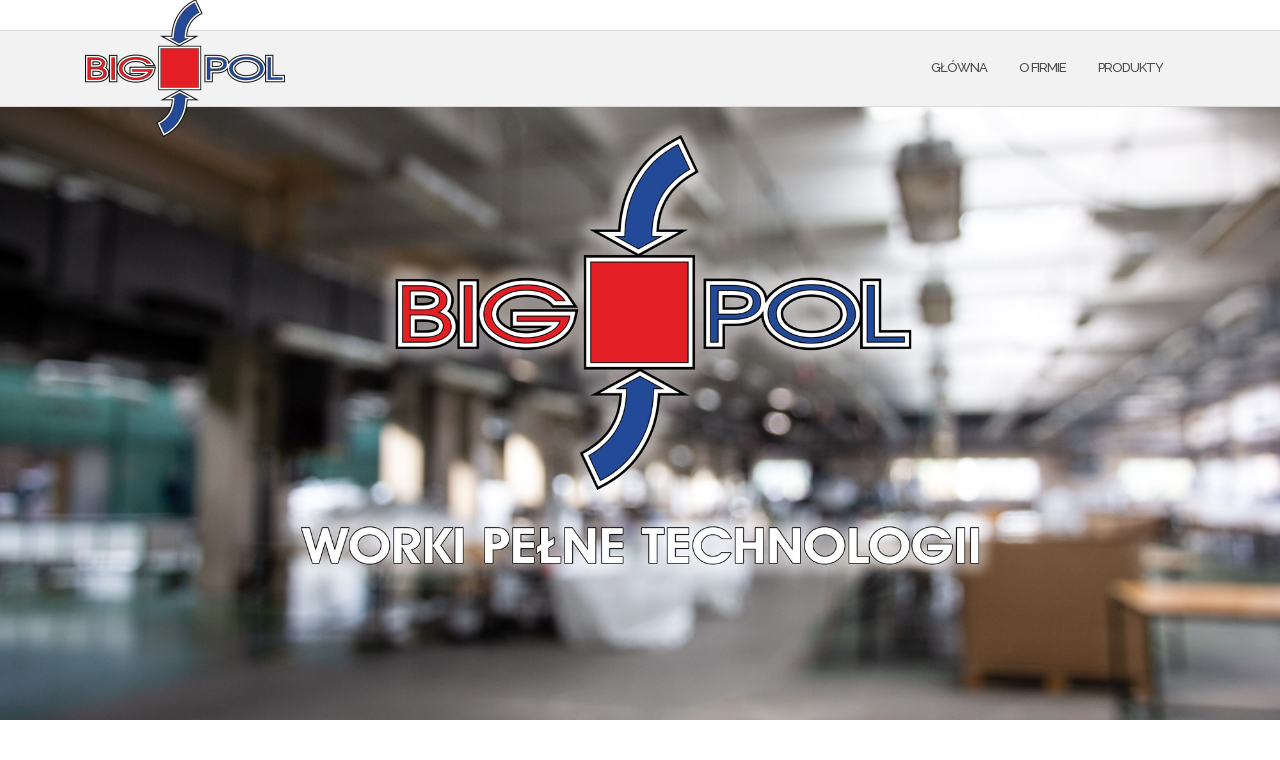

--- FILE ---
content_type: text/html; charset=UTF-8
request_url: https://www.big-pol.com.pl/
body_size: 5151
content:


<!DOCTYPE html>
<html lang="pl-PL">
<head>
	<meta charset="UTF-8">
	<meta name="viewport" content="width=device-width, initial-scale=1">
	<link rel="profile" href="http://gmpg.org/xfn/11">
	<link rel="pingback" href="https://www.big-pol.com.pl/xmlrpc.php">

	<title>BIG-POL &#8211; Worki pełne technologii</title>
<link rel='dns-prefetch' href='//fonts.googleapis.com' />
<link rel='dns-prefetch' href='//s.w.org' />
<link rel="alternate" type="application/rss+xml" title="BIG-POL &raquo; Kanał z wpisami" href="https://www.big-pol.com.pl/feed/" />
<link rel="alternate" type="application/rss+xml" title="BIG-POL &raquo; Kanał z komentarzami" href="https://www.big-pol.com.pl/comments/feed/" />
		<script type="text/javascript">
			window._wpemojiSettings = {"baseUrl":"https:\/\/s.w.org\/images\/core\/emoji\/13.0.0\/72x72\/","ext":".png","svgUrl":"https:\/\/s.w.org\/images\/core\/emoji\/13.0.0\/svg\/","svgExt":".svg","source":{"concatemoji":"https:\/\/www.big-pol.com.pl\/wp-includes\/js\/wp-emoji-release.min.js?ver=5.5.17"}};
			!function(e,a,t){var n,r,o,i=a.createElement("canvas"),p=i.getContext&&i.getContext("2d");function s(e,t){var a=String.fromCharCode;p.clearRect(0,0,i.width,i.height),p.fillText(a.apply(this,e),0,0);e=i.toDataURL();return p.clearRect(0,0,i.width,i.height),p.fillText(a.apply(this,t),0,0),e===i.toDataURL()}function c(e){var t=a.createElement("script");t.src=e,t.defer=t.type="text/javascript",a.getElementsByTagName("head")[0].appendChild(t)}for(o=Array("flag","emoji"),t.supports={everything:!0,everythingExceptFlag:!0},r=0;r<o.length;r++)t.supports[o[r]]=function(e){if(!p||!p.fillText)return!1;switch(p.textBaseline="top",p.font="600 32px Arial",e){case"flag":return s([127987,65039,8205,9895,65039],[127987,65039,8203,9895,65039])?!1:!s([55356,56826,55356,56819],[55356,56826,8203,55356,56819])&&!s([55356,57332,56128,56423,56128,56418,56128,56421,56128,56430,56128,56423,56128,56447],[55356,57332,8203,56128,56423,8203,56128,56418,8203,56128,56421,8203,56128,56430,8203,56128,56423,8203,56128,56447]);case"emoji":return!s([55357,56424,8205,55356,57212],[55357,56424,8203,55356,57212])}return!1}(o[r]),t.supports.everything=t.supports.everything&&t.supports[o[r]],"flag"!==o[r]&&(t.supports.everythingExceptFlag=t.supports.everythingExceptFlag&&t.supports[o[r]]);t.supports.everythingExceptFlag=t.supports.everythingExceptFlag&&!t.supports.flag,t.DOMReady=!1,t.readyCallback=function(){t.DOMReady=!0},t.supports.everything||(n=function(){t.readyCallback()},a.addEventListener?(a.addEventListener("DOMContentLoaded",n,!1),e.addEventListener("load",n,!1)):(e.attachEvent("onload",n),a.attachEvent("onreadystatechange",function(){"complete"===a.readyState&&t.readyCallback()})),(n=t.source||{}).concatemoji?c(n.concatemoji):n.wpemoji&&n.twemoji&&(c(n.twemoji),c(n.wpemoji)))}(window,document,window._wpemojiSettings);
		</script>
		<style type="text/css">
img.wp-smiley,
img.emoji {
	display: inline !important;
	border: none !important;
	box-shadow: none !important;
	height: 1em !important;
	width: 1em !important;
	margin: 0 .07em !important;
	vertical-align: -0.1em !important;
	background: none !important;
	padding: 0 !important;
}
</style>
	<link rel='stylesheet' id='wp-block-library-css'  href='https://www.big-pol.com.pl/wp-includes/css/dist/block-library/style.min.css?ver=5.5.17' type='text/css' media='all' />
<link rel='stylesheet' id='bootstrap-css'  href='https://www.big-pol.com.pl/wp-content/themes/shapely/assets/css/bootstrap.min.css?ver=5.5.17' type='text/css' media='all' />
<link rel='stylesheet' id='font-awesome-css'  href='https://www.big-pol.com.pl/wp-content/themes/shapely/assets/css/font-awesome.min.css?ver=5.5.17' type='text/css' media='all' />
<link rel='stylesheet' id='shapely-fonts-css'  href='//fonts.googleapis.com/css?family=Raleway%3A100%2C300%2C400%2C500%2C600%2C700&#038;ver=5.5.17' type='text/css' media='all' />
<link rel='stylesheet' id='flexslider-css'  href='https://www.big-pol.com.pl/wp-content/themes/shapely/assets/css/flexslider.css?ver=5.5.17' type='text/css' media='all' />
<link rel='stylesheet' id='shapely-style-css'  href='https://www.big-pol.com.pl/wp-content/themes/shapely/style.css?ver=5.5.17' type='text/css' media='all' />
<link rel='stylesheet' id='owl.carousel-css'  href='https://www.big-pol.com.pl/wp-content/themes/shapely/assets/js/owl-carousel/owl.carousel.min.css?ver=5.5.17' type='text/css' media='all' />
<link rel='stylesheet' id='owl.carousel.theme-css'  href='https://www.big-pol.com.pl/wp-content/themes/shapely/assets/js/owl-carousel/owl.theme.default.css?ver=5.5.17' type='text/css' media='all' />
<script type='text/javascript' src='https://www.big-pol.com.pl/wp-includes/js/jquery/jquery.js?ver=1.12.4-wp' id='jquery-core-js'></script>
<link rel="https://api.w.org/" href="https://www.big-pol.com.pl/wp-json/" /><link rel="alternate" type="application/json" href="https://www.big-pol.com.pl/wp-json/wp/v2/pages/5" /><link rel="EditURI" type="application/rsd+xml" title="RSD" href="https://www.big-pol.com.pl/xmlrpc.php?rsd" />
<link rel="wlwmanifest" type="application/wlwmanifest+xml" href="https://www.big-pol.com.pl/wp-includes/wlwmanifest.xml" /> 
<meta name="generator" content="WordPress 5.5.17" />
<link rel="canonical" href="https://www.big-pol.com.pl/" />
<link rel='shortlink' href='https://www.big-pol.com.pl/' />
<link rel="alternate" type="application/json+oembed" href="https://www.big-pol.com.pl/wp-json/oembed/1.0/embed?url=https%3A%2F%2Fwww.big-pol.com.pl%2F" />
<link rel="alternate" type="text/xml+oembed" href="https://www.big-pol.com.pl/wp-json/oembed/1.0/embed?url=https%3A%2F%2Fwww.big-pol.com.pl%2F&#038;format=xml" />
<style type="text/css"></style><style type="text/css">.recentcomments a{display:inline !important;padding:0 !important;margin:0 !important;}</style>		<style type="text/css" id="wp-custom-css">
			#site-navigation .search-widget-handle {
    display: none;
}

.footer-credits {
    display: none;
}

.main-navigation {
	background-color: #f2f2f2;
}

.widget{
	padding-top: 60px;
	margin-top: -60px;
}

nav.fixed {
	top: 30px;
}

.nav-container {
    margin-top: 30px !important;
}

nav {
    border-top: 1px solid rgba(0, 0, 0, 0.1);
}

.custom-logo {
	margin-top: -64px;
	margin-bottom: -62px;
}

.col-md-4 {
    width: 50%;
}

.logo-carousel img {
    max-height: 200px;
}

#shapely_home_parallax-3 .img-responsive, #shapely_home_parallax-4 .img-responsive,
#shapely_home_parallax-5 .img-responsive{
	-moz-box-shadow: 1px 2px 3px rgba(0,0,0,.5);
	-webkit-box-shadow: 1px 2px 3px rgba(0,0,0,.5);
	box-shadow: 1px 2px 3px rgba(0,0,0,.5);

	/* From further on in the answer:
	1px: Horizontal offset of the effect. Positive numbers shift it right, negative left.
	2px: Vertical offset of the effect. Positive numbers shift it down, negative up.
	3px: The blur effect.  0 means no blur.
	color: The color of the shadow.
	*/
	
}
		</style>
		</head>

<body class="home page-template page-template-page-templates page-template-template-home page-template-page-templatestemplate-home-php page page-id-5 wp-custom-logo has-sidebar-right">
	<div id="page" class="site">
	<a class="skip-link screen-reader-text" href="#content">Przejdź do treści</a>

	<header id="masthead" class="site-header" role="banner">
		<div class="nav-container">
			<nav  id="site-navigation" class="main-navigation" role="navigation">
				<div class="container nav-bar">
					<div class="flex-row">
						<div class="module left site-title-container">
							<a href="https://www.big-pol.com.pl/" class="custom-logo-link" rel="home" itemprop="url"><img width="200" height="138" src="https://www.big-pol.com.pl/wp-content/uploads/2020/11/logo-bpsp.png" class="custom-logo logo" alt="BIG-POL" loading="lazy" itemprop="logo" /></a>						</div>
						<button class="module widget-handle mobile-toggle right visible-sm visible-xs">
							<i class="fa fa-bars"></i>
						</button>
						<div class="module-group right">
							<div class="module left">
								<div class="collapse navbar-collapse navbar-ex1-collapse"><ul id="menu" class="menu"><li id="menu-item-51" class="menu-item menu-item-type-custom menu-item-object-custom menu-item-51"><a title="Główna" href="#glowna" data-scroll="shapely_home_parallax-2">Główna</a></li>
<li id="menu-item-48" class="menu-item menu-item-type-custom menu-item-object-custom menu-item-48"><a title="O firmie" href="#ofirmie" data-scroll="shapely_home_parallax-3">O firmie</a></li>
<li id="menu-item-49" class="menu-item menu-item-type-custom menu-item-object-custom menu-item-49"><a title="Produkty" href="#produkty" data-scroll="shapely_home_clients-2">Produkty</a></li>
</ul></div>							</div>
							<!--end of menu module-->
							<div class="module widget-handle search-widget-handle hidden-xs hidden-sm">
								<button class="search">
									<i class="fa fa-search"></i>
									<span class="title">Szukaj</span>
								</button>
								<div class="function">
									<form role="search" method="get" id="searchform" class="search-form" action="https://www.big-pol.com.pl/" >
    <label class="screen-reader-text" for="s">Szukanie dla:</label>
    <input type="text" placeholder="Wpisz tutaj" value="" name="s" id="s" />
    <button type="submit" class="searchsubmit"><i class="fa fa-search" aria-hidden="true"></i><span class="screen-reader-text">Szukaj</span></button>
    </form>								</div>
							</div>
						</div>
						<!--end of module group-->
					</div>
				</div>
			</nav><!-- #site-navigation -->
		</div>
	</header><!-- #masthead -->
	<div id="content" class="main-container">
		
		<section class="content-area ">
			<div id="main" class="" role="main">
<div id="shapely_home_parallax-2" class="widget shapely_home_parallax">		<section class="cover fullscreen image-bg">
						<div class="parallax-window fullscreen" data-parallax="scroll" data-image-src="https://www.big-pol.com.pl/wp-content/uploads/2020/11/main.jpg" data-ios-fix="true" data-over-scroll-fix="true" data-android-fix="true">
				<div class="align-transform">
					
						<div class="row">

							
							<div class="top-parallax-section">
								<div class="col-md-8 col-md-offset-2 col-sm-10 col-sm-offset-1 text-center">
									<div class="mb32"><p></p>
</div>								</div>
							</div>
							<!--end of row-->
													</div>
					</div>
									</div>
						</section>
		<div class="clearfix"></div>
		</div><div id="shapely_home_parallax-3" class="widget shapely_home_parallax">		<section class="">
								<div class="container">
						
						<div class="row align-children">

															<div class="col-md-7 col-sm-6 text-center mb-xs-24">
									<img class="img-responsive" alt="O firmie" src="https://www.big-pol.com.pl/wp-content/uploads/2020/11/budynek.jpg">
								</div>
								
							<div class="col-md-4 col-md-offset-1 col-sm-5 col-sm-offset-1">
								<div class="">
									<h3>O firmie</h3><div class="mb32"><p>Big-Pol jest firmą rodzinną, założoną w 1995 roku. Od samego początku naszej działalności specjalizujemy się głównie w big-bag’ach 4-uchwytowych, 1-uchwytowcyh oraz pozostałych skomplikowanych konstrukcjach worków big-bag.</p>
</div>								</div>
							</div>
							<!--end of row-->
													</div>
					</div>
							</section>
		<div class="clearfix"></div>
		</div><div id="shapely_home_parallax-4" class="widget shapely_home_parallax">		<section class="bg-secondary">
								<div class="container">
						
						<div class="row align-children">

							
							<div class="col-md-4 col-sm-5 mb-xs-24">
								<div class="">
									<div class="mb32"><p>Dysponujemy dwiema halami produkcyjnymi, natomiast jedna z nich to tzw. Clean room production (czyli czysta produkcja), dzięki temu wiele z produkowanych przez nas wyrobów jest przeznaczone pod branże spożywczą. Surowce potrzebne do produkcji big-bagów pozyskujemy u najlepszych producentów krajowych i europejskich, tkaniny polipropylenowe z których są wykonywane big-bagi zabezpieczają przed działaniem promieni UV.</p>
</div>								</div>
							</div>
							<!--end of row-->
															<div class="col-md-7 col-md-offset-1 col-sm-6 col-sm-offset-1 text-center">
									<img class="img-responsive" alt="" src="https://www.big-pol.com.pl/wp-content/uploads/2020/11/maszyna.jpg">
								</div>
														</div>
					</div>
							</section>
		<div class="clearfix"></div>
		</div><div id="shapely_home_parallax-5" class="widget shapely_home_parallax">		<section class="">
								<div class="container">
						
						<div class="row align-children">

															<div class="col-md-7 col-sm-6 text-center mb-xs-24">
									<img class="img-responsive" alt="" src="https://www.big-pol.com.pl/wp-content/uploads/2020/11/worek-na-tasmie.jpg">
								</div>
								
							<div class="col-md-4 col-md-offset-1 col-sm-5 col-sm-offset-1">
								<div class="">
									<div class="mb32"><p>Dysponujemy również drukarką 5-kolorową, dzięki czemu możemy wykonywać wielokolorowe nadruki na produkowanych przez nas big-bagach. Naszym podstawowym priorytetem jest jakość oferowanych produktów oraz całkowita satysfakcja klienta z dostarczanych przez nas towarów. Dzięki wykwalifikowanej kadrze oraz indywidualnemu zaangażowaniu, zawsze dopasowujemy produkt do potrzeb klienta, tak by nie wchodzić w nie potrzebne koszty.</p>
</div>								</div>
							</div>
							<!--end of row-->
													</div>
					</div>
							</section>
		<div class="clearfix"></div>
		</div><div id="shapely_home_parallax-6" class="widget shapely_home_parallax">		<section class="small-screen image-bg p0">
						<div class="parallax-window " data-parallax="scroll" data-image-src="https://www.big-pol.com.pl/wp-content/uploads/2020/11/pasy-duze.jpg" data-ios-fix="true" data-over-scroll-fix="true" data-android-fix="true">
				<div class="">
					
						<div class="row">

							
							<div class="top-parallax-section">
								<div class="col-md-8 col-md-offset-2 col-sm-10 col-sm-offset-1 text-center">
									<div class="mb32"><p></p>
</div>								</div>
							</div>
							<!--end of row-->
													</div>
					</div>
									</div>
						</section>
		<div class="clearfix"></div>
		</div><div id="shapely_home_clients-2" class="widget shapely_home_clients">					<section>
				<div class="container">
					<div class="row">
						<div class="col-sm-12 text-center">
							<h3 class="mb64 mb-xs-40">Nasze produkty</h3>
						</div>
					</div>
					<!--end of row-->
					<div class="row">
						<div class="logo-carousel">
							<ul class="slides">
																		<li>
											<a href="">
												<img alt="Logos" src="https://www.big-pol.com.pl/wp-content/uploads/2020/11/w9.png" />
											</a>
										</li>
																				<li>
											<a href="">
												<img alt="Logos" src="https://www.big-pol.com.pl/wp-content/uploads/2020/11/w7.png" />
											</a>
										</li>
																				<li>
											<a href="">
												<img alt="Logos" src="https://www.big-pol.com.pl/wp-content/uploads/2020/11/w8.png" />
											</a>
										</li>
																				<li>
											<a href="">
												<img alt="Logos" src="https://www.big-pol.com.pl/wp-content/uploads/2020/11/w5.png" />
											</a>
										</li>
																				<li>
											<a href="">
												<img alt="Logos" src="https://www.big-pol.com.pl/wp-content/uploads/2020/11/w6.png" />
											</a>
										</li>
																				<li>
											<a href="">
												<img alt="Logos" src="https://www.big-pol.com.pl/wp-content/uploads/2020/11/w3.png" />
											</a>
										</li>
																				<li>
											<a href="">
												<img alt="Logos" src="https://www.big-pol.com.pl/wp-content/uploads/2020/11/w4.png" />
											</a>
										</li>
																				<li>
											<a href="">
												<img alt="Logos" src="https://www.big-pol.com.pl/wp-content/uploads/2020/11/w1.png" />
											</a>
										</li>
																				<li>
											<a href="">
												<img alt="Logos" src="https://www.big-pol.com.pl/wp-content/uploads/2020/11/w2.png" />
											</a>
										</li>
																	</ul>
						</div>
						<!--end of logo slider-->
					</div>
					<!--end of row-->
				</div>
				<!--end of container-->
			</section>
		
		</div>


</div><!-- #main -->
</section><!-- section -->

<div class="footer-callout">
	</div>

<footer id="colophon" class="site-footer footer bg-dark" role="contentinfo">
	<div class="container footer-inner">
		<div class="row">
			
		</div>

		<div class="row">
			<div class="site-info col-sm-6">
				<div class="copyright-text">
					BIG-POL Sp. z o.o.<br />
Młynarska 4<br />
58-240 Piława Górna<br />
NIP 8822122897<br />
Tel +48748325500<br />
Fax +48748325510<br />
Email info@big-pol.com.pl				</div>
				<div class="footer-credits">
					Motyw od <a href="https://colorlib.com/" target="_blank" title="Colorlib">Colorlib</a> wspierany przez <a href="http://wordpress.org/" target="_blank" title="WordPress.org">WordPress</a>				</div>
			</div><!-- .site-info -->
			<div class="col-sm-6 text-right">
							</div>
		</div>
	</div>

	<a class="btn btn-sm fade-half back-to-top inner-link" href="#top"><i class="fa fa-angle-up"></i></a>
</footer><!-- #colophon -->
</div>
</div><!-- #page -->

		<script type="text/javascript">
			jQuery( document ).ready( function( $ ) {
				if ( $( window ).width() >= 767 ) {
					$( '.navbar-nav > li.menu-item > a' ).click( function() {
						window.location = $( this ).attr( 'href' );
					} );
				}
			} );
		</script>
		<script type='text/javascript' src='https://www.big-pol.com.pl/wp-content/themes/shapely/assets/js/skip-link-focus-fix.js?ver=20160115' id='shapely-skip-link-focus-fix-js'></script>
<script type='text/javascript' src='https://www.big-pol.com.pl/wp-content/themes/shapely/assets/js/flexslider.min.js?ver=20160222' id='flexslider-js'></script>
<script type='text/javascript' src='https://www.big-pol.com.pl/wp-content/themes/shapely/assets/js/parallax.min.js?ver=20160115' id='shapely-parallax-js'></script>
<script type='text/javascript' src='https://www.big-pol.com.pl/wp-content/themes/shapely/assets/js/owl-carousel/owl.carousel.min.js?ver=20160115' id='owl.carousel-js'></script>
<script type='text/javascript' src='https://www.big-pol.com.pl/wp-includes/js/imagesloaded.min.js?ver=4.1.4' id='imagesloaded-js'></script>
<script type='text/javascript' id='shapely-scripts-js-extra'>
/* <![CDATA[ */
var ShapelyAdminObject = {"sticky_header":"1"};
/* ]]> */
</script>
<script type='text/javascript' src='https://www.big-pol.com.pl/wp-content/themes/shapely/assets/js/shapely-scripts.js?ver=20180423' id='shapely-scripts-js'></script>
<script type='text/javascript' src='https://www.big-pol.com.pl/wp-includes/js/wp-embed.min.js?ver=5.5.17' id='wp-embed-js'></script>

</body>
</html>
